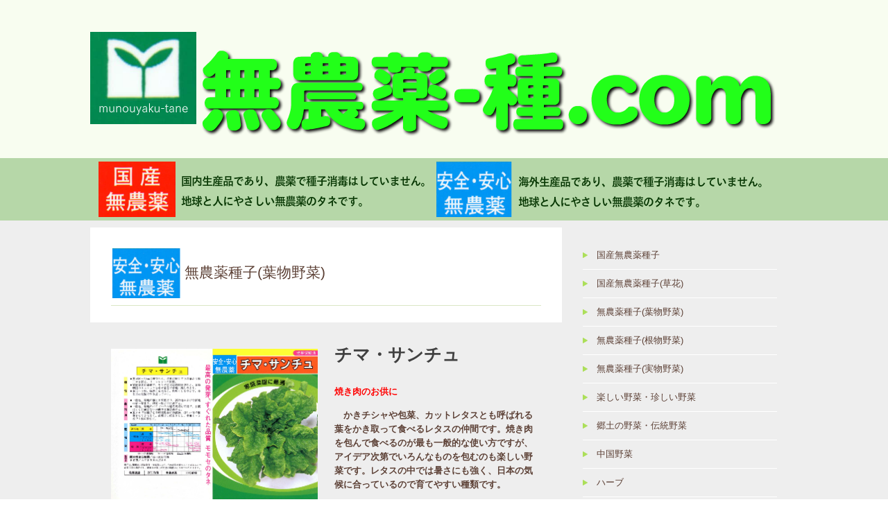

--- FILE ---
content_type: text/html; charset=UTF-8
request_url: http://munouyaku-tane.com/cn1/manual2/pg406.html
body_size: 4548
content:
<!DOCTYPE html>
<html lang="ja-JP">
 <head> 
  <meta charset="UTF-8"> 
  <meta http-equiv="content-type" content="text/html; charset=UTF-8"> 
  <link rel="dns-prefetch" href="//shops-api2.bindcart.com"> 
  <link rel="dns-prefetch" href="//shops-api2.weblife.me"> 
  <meta name="robots" content="index"> 
  <meta name="viewport" content="width=device-width, initial-scale=1"> 
  <meta name="description" content=""> 
  <meta property="og:title" content="=チマ・サンチュ=  of 無農薬‐種.com"> 
  <meta property="og:type" content="website"> 
  <meta property="og:image" content="http://munouyaku-tane.com/bdflashinfo/thumbnail.png"> 
  <meta property="og:url" content="http://munouyaku-tane.com/cn1/manual2/pg406.html"> 
  <meta property="og:site_name" content="無農薬‐種.com"> 
  <meta property="og:description" content=""> 
  <meta name="twitter:card" content="summary_large_image"> 
  <meta name="twitter:image" content="http://munouyaku-tane.com/bdflashinfo/thumbnail.png"> 
  <meta name="note:card" content="summary_large_image"> 
  <link rel="canonical" href="http://munouyaku-tane.com/cn1/manual2/pg406.html"> 
  <title>=チマ・サンチュ=  of 無農薬‐種.com</title> 
  <link rel="stylesheet" type="text/css" href="../../_module/styles/bind.css?v=17.0.3" id="bind-css"> 
  <link rel="stylesheet" type="text/css" href="../../_dress/026a/base.css?1737102105693"> 
  <link rel="stylesheet" type="text/css" href="pg406.css?1737102105699c0100" id="page-css">    
  <!-- custom_tags_start --> 
  <meta name="certification" content="1660038886"> 
  <!-- custom_tags_end --> 
 </head> 
 <body id="l-2" class="l-2 -dress_026a bd-webp" data-type="responsive" data-page-animation="none"> 
  <div id="page" class="bg-window "> 
   <div class="bg-document"> 
    <noscript> 
     <div id="js-off"> 
      <img src="../../_module/images/noscript.gif" alt="Enable JavaScript in your browser. このウェブサイトはJavaScriptをオンにしてご覧下さい。"> 
     </div> 
    </noscript> 
    <div id="a-header" data-float="false" class="a-header   cssskin-_area_header"> 
     <header> 
      <div class="site_frame"> 
       <section> 
        <div id="bk67277770" class="b-both_diff -left_large c-space_normal c-sp-space_narrow is-pc-hide cssskin-_block_header" data-bk-id="bk67277770" data-shared="true" data-sharedname="_ヘッダ_スマホ"> 
         <div class=" g-column"> 
          <div class=" column -col8 -col_main"> 
           <div class="c-none"> 
            <div class="c-img   "> 
             <a href="../../" data-pid="4476696"> 
              <picture> 
               <source type="image/webp" srcset="../../_src/68086414/sign.webp?v=1707193309619"> 
               <img src="../../_src/68086414/sign.png?v=1707193309619" width="600" height="100" alt="無農薬‐種.com" id="imgsrc68086414_1" loading="lazy"> 
              </picture></a> 
            </div> 
           </div> 
          </div> 
          <div class=" column -col4 -col_sub"></div> 
         </div> 
        </div> 
        <div id="bk67277771" class="b-plain c-space_normal c-sp-space_normal is-sp-hide cssskin-_block_header" data-bk-id="bk67277771" data-shared="true" data-sharedname="_ヘッダ"> 
         <div class=" column -column1"> 
          <div class="c-none"> 
           <div class="c-img   "> 
            <a href="../../" data-pid="4476696"> 
             <picture> 
              <source type="image/webp" srcset="../../_src/68086415/sign_2017-11-13-1713.webp?v=1707193309619"> 
              <img src="../../_src/68086415/sign_2017-11-13-1713.png?v=1707193309619" width="1000" height="166" alt="無農薬‐種.com" id="imgsrc68086415_1" loading="lazy"> 
             </picture></a> 
           </div> 
          </div> 
         </div> 
        </div> 
       </section> 
      </div> 
     </header> 
    </div> 
    <div id="a-billboard" class="a-billboard    cssskin-_area_billboard"> 
     <div class="site_frame"> 
      <section> 
       <div id="bk67277772" class="b-plain c-space_normal c-sp-space_normal c-sp-padding_init cssskin-_block_billboard" data-bk-id="bk67277772" data-shared="true" data-sharedname="munouyakutane"> 
        <div class=" column -column1"> 
         <div class="c-none"> 
          <div class="c-img   "> 
           <picture> 
            <source type="image/webp" srcset="../../_src/68088804/sign_2017-11-11-1812.webp?v=1707193309619"> 
            <img src="../../_src/68088804/sign_2017-11-11-1812.png?v=1707193309619" width="993" height="90" alt="" id="imgsrc68088804_1" loading="lazy"> 
           </picture> 
          </div> 
         </div> 
        </div> 
       </div> 
      </section> 
     </div> 
    </div> 
    <main> 
     <div id="a-site_contents" class="a-site_contents  noskin"> 
      <article> 
       <div class="site_frame"> 
        <div class="g-column"> 
         <div id="a-main" class="a-main column -col8 "> 
          <section> 
           <div id="bk67277773" class="b-plain c-space_normal c-sp-space_normal cssskin-_block_main" data-bk-id="bk67277773"> 
            <div class=" column -column1"> 
             <h2 class=" c-title"> 
              <div class="c-img   "> 
               <picture> 
                <source type="image/webp" srcset="../../_src/68087478/img20170914102910003826.webp?v=1707193309619"> 
                <img src="../../_src/68087478/img20170914102910003826.png?v=1707193309619" width="100" height="72" alt="" id="imgsrc68087478_1" loading="lazy"> 
               </picture> 
              </div>無農薬種子(葉物野菜)</h2> 
            </div> 
           </div> 
           <div id="bk67277774" class="b-plain c-space_normal c-sp-space_normal c-padding_normal c-sp-padding_normal cssskin-_block_main -js-bindZoom" data-bk-id="bk67277774"> 
            <div class=" g-column -col2 -sp-col1"> 
             <div class=" column -column1"> 
              <div class=" c-body"> 
               <div class="c-img   "> 
                <a href="../../_src/68087397/img20171109113740912551.jpg?v=1707193309619" class="js-zoomImage" rel="width=2480,height=1934"> 
                 <picture> 
                  <source type="image/webp" srcset="../../_src/68087396/img20171109113740912551.webp?v=1707193309619"> 
                  <img src="../../_src/68087396/img20171109113740912551.png?v=1707193309619" width="300" height="250" alt="チマサンチュ解説" id="imgsrc68087396_1" loading="lazy"> 
                 </picture></a> 
                <p class=" c-img_comment">写真をクリックすると拡大します</p> 
               </div> 
              </div> 
              <h3 class=" c-large_headline">【商品№】　2055<br>【内容量】　3㎖<br>【税込価格】￥330</h3> 
              <p class=" c-body">&nbsp; 
               <!-- BiND Cart tag #6-4-munouyakutane-100 start --> <span id="cartid5a03c0003c6c0" class="bind_cart" data-design="6" data-shop="munouyakutane" data-product="100" data-uid="5a03c0003c6c0"> <span class="bind_cart_image" id="cartimage5a03c0003c6c0"> <img src="../../_src/68088485/sign.png?v=1707193309619"> </span> </span> 
               <!-- BiND Cart tag #6-4-munouyakutane-100 end --> </p> 
             </div> 
             <div class=" column -column2 -column-lasts"> 
              <h3 class=" c-large_headline"><span class=" d-bold">チマ・サンチュ</span></h3> 
              <h4 class=" c-small_headline"><span style="color:#ff0000;">焼き肉のお供に</span></h4> 
              <p class=" c-body"><span style="color:#ff0000;"></span><span class=" d-bold">　かきチシャや包菜、カットレタスとも呼ばれる葉をかき取って食べるレタスの仲間です。焼き肉を包んで食べるのが最も一般的な使い方ですが、アイデア次第でいろんなものを包むのも楽しい野菜です。レタスの中では暑さにも強く、日本の気候に合っているので育てやすい種類です。</span></p> 
              <h4 class="lead c-small_headline"><span style="color:#0000ff;">&nbsp;【栽培のポイント】</span></h4> 
              <p class=" c-body"><span class=" d-bold">　好光性種子ですので、種まき後の土はごく薄くかけるようにしましょう。</span></p> 
             </div> 
            </div> 
           </div> 
          </section> 
         </div> 
         <div id="a-side-a" data-float="false" class="a-side-a column -col4 " data-fixed-size="null"> 
          <section> 
           <div id="bk67277775" class="b-plain c-space_normal c-sp-space_normal c-padding_normal c-sp-padding_normal is-sp-hide cssskin-_block_side_a" data-bk-id="bk67277775" data-shared="true" data-sharedname="_サイドメニュー2"> 
            <div class=" column -column1"> 
             <nav> 
              <div id="js-globalNavigation" data-slide-type="upSlide" data-btn-position="rightTop"> 
               <ul class="c-menu -menu_b menu-parts -v"> 
                <li><a href="../../cn1/kokusan-mumouyaku.html" data-pid="4476698">国産無農薬種子</a></li> 
                <li><a href="../../cn1/pg2925.html" data-pid="4476699">国産無農薬種子(草花)</a></li> 
                <li><a href="../../cn1/anzen-munouyaku.html" data-pid="4476700">無農薬種子(葉物野菜)</a></li> 
                <li><a href="../../cn1/anzen-munouyaku2.html" data-pid="4476701">無農薬種子(根物野菜)</a></li> 
                <li><a href="../../cn1/anzen-munouyaku3.html" data-pid="4476702">無農薬種子(実物野菜)</a></li> 
                <li><a href="../../cn1/tanoshii.html" data-pid="4476703">楽しい野菜・珍しい野菜</a></li> 
                <li><a href="../../cn1/kyoudo.html" data-pid="4476704">郷土の野菜・伝統野菜</a></li> 
                <li><a href="../../cn1/pg49.html" data-pid="4476705">中国野菜</a></li> 
                <li><a href="../../cn1/pg50.html" data-pid="4476706">ハーブ</a></li> 
                <li><a href="../../cn1/green-curtain.html" data-pid="4476707">緑のカーテン</a></li> 
                <li><a href="../../cn1/sprout.html" data-pid="4476708">スプラウト種子</a></li> 
                <li><a href="../../cn1/pg47.html" data-pid="4476709">ベビーリーフ種子</a></li> 
                <li><a href="../../cn1/pg4981077.html" data-pid="4981077">昭和の野菜</a></li> 
               </ul> 
              </div> 
              <div id="spNavigationTrigger" class=" c-sp_navigation_btn"></div> 
             </nav> 
            </div> 
           </div> 
          </section> 
         </div> 
        </div> 
       </div> 
      </article> 
     </div> 
    </main> 
    <div id="a-footer" data-float="false" class="a-footer   cssskin-_area_footer"> 
     <footer> 
      <div class="site_frame"> 
       <div id="bk67277777" class="b-plain c-space_normal c-sp-space_normal cssskin-_block_footer" data-bk-id="bk67277777" data-shared="true" data-sharedname="_リンク"> 
        <div class=" g-column -col4 -sp-col2"> 
         <div class=" column -column1"> 
          <ul class="c-list-no_mark"> 
           <li>&nbsp;</li> 
           <li>【ラインナップ】</li> 
           <li><a href="../../cn1/kokusan-mumouyaku.html" data-pid="4476698">－国産無農薬種子</a></li> 
           <li><a href="../../cn1/anzen-munouyaku.html" data-pid="4476700">－無農薬種子（葉物野菜）</a></li> 
           <li><a href="../../cn1/anzen-munouyaku2.html" data-pid="4476701">－無農薬種子（根物野菜）</a></li> 
           <li><a href="../../cn1/anzen-munouyaku3.html" data-pid="4476702">－無農薬種子（実物野菜）</a></li> 
          </ul> 
         </div> 
         <div class=" column -column2"> 
          <ul class="c-list-no_mark"> 
           <li><a href="../../cn1/tanoshii.html" data-pid="4476703">－楽しい野菜・珍しい野菜</a></li> 
           <li><a href="../../cn1/kyoudo.html" data-pid="4476704">－郷土の野菜・伝統野菜</a></li> 
           <li><a href="../../cn1/pg49.html" data-pid="4476705">－中国野菜</a></li> 
           <li><a href="../../cn1/pg50.html" data-pid="4476706">－ハーブ</a></li> 
           <li><a href="../../cn1/green-curtain.html" data-pid="4476707">－緑のカーテン</a></li> 
          </ul> 
         </div> 
         <div class=" column -column3"> 
          <ul class="c-list-no_mark"> 
           <li><a href="../../cn1/sprout.html" data-pid="4476708">－スプラウト種子</a></li> 
           <li><a href="../../cn1/pg47.html" data-pid="4476709">－ベビーリーフ種子</a></li> 
           <li><a href="../../cn1/pg2925.html" data-pid="4476699">－国産無農薬種子・草花</a></li> 
           <li><a href="../../cn1/pg4981077.html" data-pid="4981077">－昭和の野菜</a></li> 
           <li><a href="http://yasainotane.com/">【野菜の種.com】</a></li> 
           <li>&nbsp;</li> 
          </ul> 
         </div> 
         <div class=" column -column4 -column-lasts"> 
          <ul class="c-list-no_mark"> 
           <li><a href="../../guide/" data-pid="4476710">【ご利用ガイド】</a></li> 
           <li><a href="../../guide/tokutei.html" data-pid="4476711">【特定商取引法に基づく表示】</a></li> 
           <li><a href="../../guide/contact.html" data-pid="4476712">【お問い合わせ】</a></li> 
          </ul> 
         </div> 
        </div> 
       </div> 
       <div id="bk67277778" class="b-plain c-space_normal c-sp-space_normal c-sp-padding_normal bd-sm-smart cssskin-_block_footer" data-bk-id="bk67277778" data-shared="true" data-sharedname="_ページトップ"> 
        <div class=" column -column1"> 
         <div class="c-none c-right"> 
          <a href="#page" class="c-link_top js-link_scroller"><span style="display:none">PAGETOP</span></a> 
         </div> 
        </div> 
       </div> 
       <div id="bk67277779" class="b-plain c-space_normal c-sp-space_normal cssskin-_block_footer" data-bk-id="bk67277779" data-shared="true" data-sharedname="_フッタ"> 
        <div class=" column -column1"> 
         <div class="c-credit"> 
          <div class="c-img   "> 
           <a href="../../" data-pid="4476696"> 
            <picture> 
             <source type="image/webp" srcset="../../_src/68086412/sign.webp?v=1707193309619"> 
             <img src="../../_src/68086412/sign.png?v=1707193309619" width="160" height="22" alt="無農薬‐種.com" id="imgsrc68086412_1" loading="lazy"> 
            </picture></a> 
          </div> 
         </div> 
        </div> 
       </div> 
      </div> 
     </footer> 
    </div> 
    <div id="w-top-left" class="w-base w-top w-left"> 
    </div> 
    <div id="w-top-right" class="w-base w-top w-right"> 
    </div> 
    <div id="w-middle-left" class="w-base w-middle w-left"> 
    </div> 
    <div id="w-middle-right" class="w-base w-middle w-right"> 
    </div> 
    <div id="w-bottom-left" class="w-base w-bottom w-left"> 
    </div> 
    <div id="w-bottom-right" class="w-base w-bottom w-right"> 
    </div> 
   </div> 
  </div> 
  <script type="text/javascript">
<!--
var css_list = [];
var page_update = 1707193309619;
//-->
</script> 
  <script src="../../_module/lib/lib.js?v=17.0.3" defer></script> 
  <script src="../../_module/scripts/bind.js?v=17.0.3" id="script-js" defer></script> 
  <!--[if lt IE 9]><script src="../../_module/lib/html5shiv.min.js?v=17.0.3"></script><![endif]--> 
  <!-- custom_tags_start --> 
  <script defer type="text/javascript">
</script> 
  <!-- custom_tags_end -->  
 </body>
</html>

--- FILE ---
content_type: text/html; charset=UTF-8
request_url: https://shops-api2.weblife.me/tags_responsive/pick/core/6.php?1769518250&s=munouyakutane&p=100&uid=5a03c0003c6c0&back=http%3A%2F%2Fmunouyaku-tane.com%2Fcn1%2Fmanual2%2Fpg406.html&_=1769518249356
body_size: 931
content:
<!-- BiND Cart tag #6--munouyakutane-100 start -->
<div class=" column -column1 c-cart"> 
 <form id="frm_pick_5a03c0003c6c0" action="https://munouyakutane.shops.bindcart.com/cart.html" method="POST">
 <input type="hidden" name="mode" value="add" />
 <input type="hidden" name="product_id" value="100" />
 <input type="hidden" name="last_access_external_url" value="http://munouyaku-tane.com/cn1/manual2/pg406.html" />
 <table class="c-list_indent"> 
  <tbody> 
   <tr class=" c-cart_table_unborder"> 
    <th></th>
    <td class=" c-right">購入数量：<input type="text" class="c-cart_number_input" id="quantity_5a03c0003c6c0" name="quantity" value="1" size="5" maxlength="3" /> 個</td> 
  </tr> 
  </tbody> 
 </table> 
 <p class=" c-body c-right">
	<button type="submit" alt="btn_cart" class="c-cart_submit_btn"><span class="bind_cart_image noborder" id="cartimage5a03c0003c6c0"></span></button>
 </p>
 </span>
 </form>
</div>

--- FILE ---
content_type: text/html; charset=UTF-8
request_url: https://shops-api2.bindcart.com/pagep.php?callback=jQuery37103910619002993754_1769518249357&url=http%3A%2F%2Fmunouyakutane.shops.bindcart.com%2FJSON%2Fpagep.php&system=Shopping&class=Searches&method=ProductDetail&args=a%3A1%3A%7Bi%3A0%3Bs%3A3%3A%22100%22%3B%7D&_=1769518249358
body_size: 711
content:
jQuery37103910619002993754_1769518249357({"product_id":"100","product_group_id":"0","product_code":"2055","product_name":"\u30c1\u30de\u30b5\u30f3\u30c1\u30e5","list_image":"\/_users\/list_65d42cd9d7748.jpg","list_comment":null,"detail_image":"\/_users\/detail_65d42cd9d7748.jpg","detail_comment":null,"create_date":"2013-01-06 18:17:19","restock_date":null,"price":330,"sale_start":null,"sale_end":null,"sale_price":null,"sale_text":null,"sale_limit":"20","point_rate":"0","deliv_fee":null,"sub_comment1":"\u5f53\u5e97\u901a\u5e38\u4fa1\u683c","sub_comment2":"SALE\u4fa1\u683c","sub_comment3":null,"sub_comment4":null,"sub_comment5":null,"content_url":"\/_users\/detail_65d42cd9d7748.jpg","create_time":"2013-01-06 18:17:19","update_time":"2024-02-20 13:39:16","display_flg":"1","untax_price":"300"});

--- FILE ---
content_type: text/css
request_url: http://munouyaku-tane.com/_dress/026a/base.css?1737102105693
body_size: 2869
content:
@charset "utf-8";.-dress_026a .c-body {font-size:0.9rem;}.-dress_026a .c-page_title {color:#5b3f34;}.-dress_026a .c-title {color:#5b3f34;font-weight:normal;font-size:1.5rem;border-bottom:1px solid #dae6c4;padding:0 0 10px 0;margin-bottom:14px;}.-dress_026a .c-large_headline {color:#404040;font-weight:normal;line-height:1.3;font-size:1.8rem;padding:0px 0px 18px 0px;}.-dress_026a .c-small_headline {color:#5b3f34;font-size:0.9rem;font-weight:bold;padding:10px 0px 14px 0px;}.-dress_026a .c-lead {color:#99d333;line-height:1.7;font-size:90%;padding:0px 0px 8px 0px;}.-dress_026a .c-enclosure {color:#5b3f34;background-color:rgb(255,255,255);border:1px solid #5b3f34;}.-dress_026a .c-hr {border-top:0px none #000;border-bottom:1px solid #dae6c4;}.-dress_026a .c-note {color:#6d6d6d;}.-dress_026a .c-credit {color:#6d6d6d;}.-dress_026a .c-blockquote {color:#ffffff;background-color:rgb(169,215,72);padding:1em;}.-dress_026a .c-menu li {color:#5b3f34;}.-dress_026a .m-motion.-j li .c-unlink {color:#857069;}.-dress_026a .c-menu.-menu_c li {border:0px none #000;}.-dress_026a .c-menu.-menu_c {background-color:rgb(210,233,194);}.-dress_026a .c-menu.-menu_d {background-color:rgb(210,233,194);}.-dress_026a .m-motion.-g {color:#5b3f34;padding:0;margin:0;}.-dress_026a .m-motion.-g .lavalamp-object {background-color:rgb(169, 215, 72);color:#5b3f34;}.-dress_026a .m-motion.-g li {margin:0px 0px 0px 0px;}.-dress_026a .m-motion.-j .lavalamp-object {border-top:1px dotted #a9d748;}.-dress_026a .m-motion.-h li a:hover {opacity:1;width:170px;color:#ffffff;background-color:rgb(91, 63, 52);}.-dress_026a .m-motion.-i li a:hover {color:#ffffff;background-color:rgb(91, 63, 52);opacity:1;border-color:#9dad31;}.-dress_026a .c-menu.-menu_a {border:0px none #000;}.-dress_026a .c-menu.-menu_a li {border:0px none #000;padding:0px;margin:22px 0px 0px 0px;}.-dress_026a .c-menu.-menu_b li {border-width:0px;}.-dress_026a .c-menu li .c-current {color:#5b3f34;}.-dress_026a .c-menu.-menu_b li:first-child {border-top:0px none #000;}.-dress_026a .c-menu.-menu_c li a:hover {background-color:rgb(169,215,72);opacity:1;}.-dress_026a .c-menu.-menu_d li .c-unlink {background-color:transparent;}.-dress_026a .c-menu.-menu_e li a:hover {opacity:1;background-color:rgb(169,215,72);}.-dress_026a .m-motion.-f li a:hover {background-color:rgba(195,229,119,1);border-bottom:1px solid #fff;}.-dress_026a .c-menu.-menu_b {border-width:0px;}.bd-webp.-dress_026a .c-menu.-v.-menu_b li a {background-repeat:no-repeat;background-position:left center;background-image:url("images/img20151222101841880654.webp");border-bottom:1px solid #ffffff;}.bd-no-webp.-dress_026a .c-menu.-v.-menu_b li a {background-repeat:no-repeat;background-position:left center;background-image:url("images/img20151222101841880654.png");border-bottom:1px solid #ffffff;}.-dress_026a .c-menu li a {color:#5b3f34;}.-dress_026a .c-menu.-menu_a li a {color:#5b3f34;}.bd-webp.-dress_026a .c-menu.-menu_b li a {color:#5b3f34;background-image:url("images/img20151016175110936966.webp");background-repeat:no-repeat;background-position:left center;font-size:0.9rem;}.bd-no-webp.-dress_026a .c-menu.-menu_b li a {color:#5b3f34;background-image:url("images/img20151016175110936966.png");background-repeat:no-repeat;background-position:left center;font-size:0.9rem;}.-dress_026a .c-menu.-menu_c li a {color:#5b3f34;line-height:2;background-color:transparent;}.-dress_026a .c-menu.-menu_d li a {color:#5b3f34;background-color:transparent;}.-dress_026a .c-menu.-menu_e li a {color:#5b3f34;}.-dress_026a .m-motion.-h li a {background-color:rgb(169, 215, 72);color:#5b3f34;}.-dress_026a .m-motion.-i li a {background-color:rgb(169, 215, 72);transition:all 0.4s ease-in;color:#5b3f34;border-color:#5b3f34;}.-dress_026a .c-menu.-menu_e {background-image:linear-gradient(to bottom,#f7f8f7 0%,#d2e9c2 85%);border:1px solid #b8cd98;}.-dress_026a .c-menu.-menu_c li .c-unlink {line-height:2;background-color:transparent;}.-dress_026a .c-menu.-menu_b li .c-unlink {font-size:0.9rem;}.-dress_026a .c-menu.-v.-menu_b li .c-unlink {border-bottom:1px solid #ffffff;}.-dress_026a .c-menu.-menu_d li ul {margin-left:0px;}.-dress_026a .c-menu.-menu_e li ul {margin-left:0px;}.-dress_026a .c-menu.-menu_d li a:hover {opacity:1;background-color:rgb(169,215,72);}.-dress_026a .c-menu.-menu_d li {border-width:0px;}.-dress_026a .c-menu.-menu_e li .c-unlink {background-image:linear-gradient(to bottom,#f7f8f7 0%,#d2e9c2 85%);}.bd-webp.-dress_026a .c-menu.-v.-menu_e {background-color:transparent;background-image:url("images/transparent.gif");border-width:0px;}.bd-no-webp.-dress_026a .c-menu.-v.-menu_e {background-color:transparent;background-image:url("images/transparent.gif");border-width:0px;}.bd-webp.-dress_026a .c-menu.-v.-menu_e li {background-color:transparent;background-image:url("images/transparent.gif");}.bd-no-webp.-dress_026a .c-menu.-v.-menu_e li {background-color:transparent;background-image:url("images/transparent.gif");}.-dress_026a .c-menu.-v.-menu_e li a:hover {color:#70181e;}.-dress_026a .m-motion.-f li {line-height:1.5;}.-dress_026a .c-menu.-v.-menu_e li a {background-image:linear-gradient(to bottom,#f7f8f7 0%,#d2e9c2 85%);}.-dress_026a .c-menu.-v.-menu_e li .c-unlink {background-image:linear-gradient(to bottom,#f7f8f7 0%,#d2e9c2 85%);}.-dress_026a .c-list_table th {font-weight:bold;border-top:1px solid #999;}.-dress_026a .c-list_table td {border-top:1px solid #999;}.-dress_026a .c-list_indent {line-height:1.3;background-color:rgb(255, 255, 255);font-size:0.9rem;}.-dress_026a .c-list-sign {line-height:1.3;}.-dress_026a .c-list_indent th {line-height:1.3;border:0px none #000;padding:10px 0 0 1em;}.-dress_026a .c-list_indent td {line-height:1.2;padding:4px 13px 10px 13px;}.-dress_026a .c-cart .c-list_indent tr.c-cart_table_unborder td {padding-top:20px;padding-bottom:4px;}.bd-webp.-dress_026a .c-link_top {background-repeat:no-repeat;background-position:top right;background-image:url("images/img20151222114916654043.webp");padding:0 30px;}.bd-no-webp.-dress_026a .c-link_top {background-repeat:no-repeat;background-position:top right;background-image:url("images/img20151222114916654043.png");padding:0 30px;}.-dress_026a .c-pager a:hover {text-decoration:underline;}.-dress_026a .c-pager span {color:transparent;}.bd-webp.-dress_026a .c-pager .c-current {background-image:url("images/img20151016175110936966.webp");background-repeat:no-repeat;background-color:url;background-position:center;color:#5b3f34;}.bd-no-webp.-dress_026a .c-pager .c-current {background-image:url("images/img20151016175110936966.png");background-repeat:no-repeat;background-color:url;background-position:center;color:#5b3f34;}.bd-webp.-dress_026a .c-breadcrumb a {background-image:url("images/img20151016175110936966.webp");background-repeat:no-repeat;background-position:center right;padding:4px 10px;}.bd-no-webp.-dress_026a .c-breadcrumb a {background-image:url("images/img20151016175110936966.png");background-repeat:no-repeat;background-position:center right;padding:4px 10px;}.-dress_026a .c-link_top span {display:none;}.-dress_026a .b-tab_navigation li {margin:0px 1px 0px 0px;}.-dress_026a.b-tab_navigation li {margin:0px 1px 0px 0px;}.-dress_026a .b-tab_navigation li a:hover {color:#5b3f34;background-color:rgb(169, 215, 72);}.-dress_026a.b-tab_navigation li a:hover {color:#5b3f34;background-color:rgb(169, 215, 72);}.-dress_026a .b-accordion .column {background-color:rgb(255,255,255);border:1px solid #ffffff;padding:20px;}.-dress_026a.b-accordion .column {background-color:rgb(255,255,255);border:1px solid #ffffff;padding:20px;}.-dress_026a .b-accordion_navigation a:hover {background-color:rgb(169,215,72);opacity:1;color:#5b3f34;}.-dress_026a.b-accordion_navigation a:hover {background-color:rgb(169,215,72);opacity:1;color:#5b3f34;}.-dress_026a .b-accordion .c-body {color:#5b3f34;}.-dress_026a.b-accordion .c-body {color:#5b3f34;}.-dress_026a .b-tab_navigation li a {font-size:1rem;background-color:rgb(255, 255, 255);}.-dress_026a.b-tab_navigation li a {font-size:1rem;background-color:rgb(255, 255, 255);}.bd-webp.-dress_026a .b-tab_navigation li.-active a {color:#fff;background-image:url("images/tab_h2_on.webp");background-repeat:no-repeat;background-color:rgb(91, 63, 52);background-position:top left;}.bd-no-webp.-dress_026a .b-tab_navigation li.-active a {color:#fff;background-image:url("images/tab_h2_on.png");background-repeat:no-repeat;background-color:rgb(91, 63, 52);background-position:top left;}.bd-webp.-dress_026a.b-tab_navigation li.-active a {color:#fff;background-image:url("images/tab_h2_on.webp");background-repeat:no-repeat;background-color:rgb(91, 63, 52);background-position:top left;}.bd-no-webp.-dress_026a.b-tab_navigation li.-active a {color:#fff;background-image:url("images/tab_h2_on.webp");background-repeat:no-repeat;background-color:rgb(91, 63, 52);background-position:top left;}.-dress_026a .b-accordion_navigation a {background-color:rgb(255,255,255);border-top:1px solid #5b3f34;}.-dress_026a.b-accordion_navigation a {background-color:rgb(255,255,255);border-top:1px solid #5b3f34;}.bd-webp.-dress_026a .b-accordion_navigation.-active a {background-image:url("images/tab_h2_on.webp");background-repeat:no-repeat;background-color:rgb(91,63,52);background-position:top left;opacity:1;color:#ffffff;}.bd-no-webp.-dress_026a .b-accordion_navigation.-active a {background-image:url("images/tab_h2_on.png");background-repeat:no-repeat;background-color:rgb(91,63,52);background-position:top left;opacity:1;color:#ffffff;}.bd-webp.-dress_026a.b-accordion_navigation.-active a {background-image:url("images/tab_h2_on.webp");background-repeat:no-repeat;background-color:rgb(91,63,52);background-position:top left;opacity:1;color:#ffffff;}.bd-no-webp.-dress_026a.b-accordion_navigation.-active a {background-image:url("images/tab_h2_on.webp");background-repeat:no-repeat;background-color:rgb(91,63,52);background-position:top left;opacity:1;color:#ffffff;}.-dress_026a .b-accordion .c-blockquote {background-color:rgb(169,215,72);}.-dress_026a.b-accordion .c-blockquote {background-color:rgb(169,215,72);}.-dress_026a .a-header {background-color:rgb(248,253,240);}.bd-webp.-dress_026a .a-billboard {background-repeat:repeat-x;background-position:left bottom;background-image:url("images/img20151222115525234028.webp");}.bd-no-webp.-dress_026a .a-billboard {background-repeat:repeat-x;background-position:left bottom;background-image:url("images/img20151222115525234028.png");}.-dress_026a  {color:#5b3f34;font-size:1rem;line-height:1.6;}.-dress_026a a:hover {color:#43cb69;}.-dress_026a .bg-window {background-color:rgb(238,238,238);}.-dress_026a .bg-document {background-color:rgb(238,238,238);}.-dress_026a a {color:#5b3f34;}@media only screen and (max-width: 641px) {.-dress_026a .c-title {font-size:1.1rem;}.-dress_026a .c-large_headline {font-size:1.1rem;padding:0;}.-dress_026a .c-small_headline {font-size:0.9rem;}.-dress_026a .c-lead {font-size:0.9rem;}.-dress_026a .a-footer .c-credit {text-align:center;}}@media print,screen and (max-width: 768px) {.-dress_026a .m-motion.-f li a:hover {background-color:rgb(195,229,119);border-bottom:1px solid #fff;}.bd-webp.-dress_026a .c-menu.-v.-menu_b li a {border-top:0px none #000;}.bd-no-webp.-dress_026a .c-menu.-v.-menu_b li a {border-top:0px none #000;}.-dress_026a #js-globalNavigation {background-color:rgb(229,252,225);border-width:0px;border-radius:0px;padding:20px;margin:0px;}.-dress_026a#js-globalNavigation {background-color:rgb(229,252,225);border-width:0px;border-radius:0px;padding:20px;margin:0px;}.bd-webp.-dress_026a #js-globalNavigation .c-menu,.-dress_026a #js-globalNavigation .m-motion {background-color:transparent;background-image:url("images/transparent.gif");border-width:0px;border-radius:0px;}.bd-no-webp.-dress_026a #js-globalNavigation .c-menu,.-dress_026a #js-globalNavigation .m-motion {background-color:transparent;background-image:url("images/transparent.gif");border-width:0px;border-radius:0px;}.bd-webp.-dress_026a#js-globalNavigation .c-menu,.-dress_026a#js-globalNavigation .m-motion {background-color:transparent;background-image:url("images/transparent.gif");border-width:0px;border-radius:0px;}.bd-no-webp.-dress_026a#js-globalNavigation .c-menu,.-dress_026a#js-globalNavigation .m-motion {background-color:transparent;background-image:url("images/transparent.gif");border-width:0px;border-radius:0px;}.-dress_026a #js-globalNavigation .c-menu li,.-dress_026a #js-globalNavigation .m-motion li {line-height:1.6;text-align:left;border-width:0px;padding:0px;margin:0px;}.-dress_026a#js-globalNavigation .c-menu li,.-dress_026a#js-globalNavigation .m-motion li {line-height:1.6;text-align:left;border-width:0px;padding:0px;margin:0px;}.bd-webp.-dress_026a #js-globalNavigation .c-menu li a,.-dress_026a #js-globalNavigation .m-motion li a {line-height:1.6;text-align:left;background-color:transparent;display:block;width:100%;height:100%;background-image:url("images/transparent.gif");border-width:0px;padding:0px 20px 0px 20px;}.bd-no-webp.-dress_026a #js-globalNavigation .c-menu li a,.-dress_026a #js-globalNavigation .m-motion li a {line-height:1.6;text-align:left;background-color:transparent;display:block;width:100%;height:100%;background-image:url("images/transparent.gif");border-width:0px;padding:0px 20px 0px 20px;}.bd-webp.-dress_026a#js-globalNavigation .c-menu li a,.-dress_026a#js-globalNavigation .m-motion li a {line-height:1.6;text-align:left;background-color:transparent;display:block;width:100%;height:100%;background-image:url("images/transparent.gif");border-width:0px;padding:0px 20px 0px 20px;}.bd-no-webp.-dress_026a#js-globalNavigation .c-menu li a,.-dress_026a#js-globalNavigation .m-motion li a {line-height:1.6;text-align:left;background-color:transparent;display:block;width:100%;height:100%;background-image:url("images/transparent.gif");border-width:0px;padding:0px 20px 0px 20px;}.-dress_026a #js-globalNavigation .c-menu li.c-sp-closer a,.-dress_026a #js-globalNavigation .m-motion li.c-sp-closer a {text-align:right;}.-dress_026a#js-globalNavigation .c-menu li.c-sp-closer a,.-dress_026a#js-globalNavigation .m-motion li.c-sp-closer a {text-align:right;}.-dress_026a .m-motion.-f li {border-width:0px;}.-dress_026a .m-motion.-h li {border-width:0px;}.-dress_026a .m-motion.-i li {border-width:0px;}.-dress_026a .m-motion.-f > li > ul > li .c-unlink {background-color:transparent;text-align:left;}.-dress_026a .m-motion.-f > li > ul > li a {text-align:left;}.bd-webp.-dress_026a #js-globalNavigation .c-menu li .c-unlink,.-dress_026a #js-globalNavigation .m-motion li .c-unlink {background-color:transparent;background-image:url("images/transparent.gif");line-height:1.6;text-align:left;width:100%;height:100%;display:block;border-width:0px;padding:0px 20px 0px 20px;}.bd-no-webp.-dress_026a #js-globalNavigation .c-menu li .c-unlink,.-dress_026a #js-globalNavigation .m-motion li .c-unlink {background-color:transparent;background-image:url("images/transparent.gif");line-height:1.6;text-align:left;width:100%;height:100%;display:block;border-width:0px;padding:0px 20px 0px 20px;}.bd-webp.-dress_026a#js-globalNavigation .c-menu li .c-unlink,.-dress_026a#js-globalNavigation .m-motion li .c-unlink {background-color:transparent;background-image:url("images/transparent.gif");line-height:1.6;text-align:left;width:100%;height:100%;display:block;border-width:0px;padding:0px 20px 0px 20px;}.bd-no-webp.-dress_026a#js-globalNavigation .c-menu li .c-unlink,.-dress_026a#js-globalNavigation .m-motion li .c-unlink {background-color:transparent;background-image:url("images/transparent.gif");line-height:1.6;text-align:left;width:100%;height:100%;display:block;border-width:0px;padding:0px 20px 0px 20px;}.-dress_026a .m-motion.-h li a {padding-left:20px;}.-dress_026a .m-motion.-i li a {padding-left:20px;}.bd-webp.-dress_026a .c-menu.-menu_e {background-color:transparent;background-image:url("images/transparent.gif");}.bd-no-webp.-dress_026a .c-menu.-menu_e {background-color:transparent;background-image:url("images/transparent.gif");}.-dress_026a .m-motion.-h li a:hover {width:100%;}.-dress_026a .c-menu.-menu_e li a {background-image:linear-gradient(to bottom,#f7f8f7 0%,#d2e9c2 85%);}.-dress_026a .c-menu.-v.-menu_b li .c-unlink {border-top-width:0px;border-top-style:none;}.-dress_026a .c-menu.-menu_c {padding:0px;}}/* created version 9.00*/


--- FILE ---
content_type: text/css
request_url: http://munouyaku-tane.com/cn1/manual2/pg406.css?1737102105699c0100
body_size: 1047
content:
#a-header,#a-ghost_header,#a-billboard,#a-site_contents,#a-footer{max-width:100%}#a-site_contents{max-width:1020px}.bd-no-webp #a-main{padding:10px 0 0 0}.bd-webp #a-main{padding:10px 0 0 0}@media only screen and (max-width:641px){.bd-no-webp #a-header{padding:0}.bd-webp #a-header{padding:0}.bd-no-webp #a-ghost_header{padding:0}.bd-webp #a-ghost_header{padding:0}.bd-no-webp #a-billboard{padding:0}.bd-webp #a-billboard{padding:0}.bd-no-webp #a-main{padding:0}.bd-webp #a-main{padding:0}.bd-no-webp #a-side-a{padding:0}.bd-webp #a-side-a{padding:0}.bd-no-webp #a-side-b{padding:0}.bd-webp #a-side-b{padding:0}.bd-no-webp #a-footer{padding:0}.bd-webp #a-footer{padding:0}}#bk67277777>div{margin:0 auto;max-width:1020px}#bk67277777>div{padding-left:0;padding-top:40px;padding-right:0;padding-bottom:0}#bk67277770>div{margin:0 auto;max-width:1020px}#bk67277770>div{padding-left:0;padding-top:46px;padding-right:0;padding-bottom:16px}.bd-no-webp #bk67277772{background-color:#b6d7a8}.bd-webp #bk67277772{background-color:#b6d7a8}#bk67277772>div{margin:0 auto;max-width:1020px}.bd-no-webp #bk67277773{background-color:#fff}.bd-webp #bk67277773{background-color:#fff}#bk67277773>div{padding-left:30px;padding-top:30px;padding-right:30px;padding-bottom:10px}#bk67277771>div{margin:0 auto;max-width:1020px}#bk67277771>div{padding-left:0;padding-top:46px;padding-right:0;padding-bottom:16px}#bk67277778>div{margin:0 auto;max-width:1020px}#bk67277778>div{padding-left:0;padding-top:30px;padding-right:0;padding-bottom:0}#bk67277779>div{margin:0 auto;max-width:1020px}#bk67277779>div{padding-left:0;padding-top:0;padding-right:0;padding-bottom:16px}@media only screen and (max-width:641px){#bk67277777.b-plain>.column,#bk67277777.b-plain>.g-column,#bk67277777.b-both_diff>.column,#bk67277777.b-both_diff>.g-column,#bk67277777.b-headlines>.column,#bk67277777.b-headlines>.g-column,#bk67277777.b-album>.column,#bk67277777.b-album>.g-column,#bk67277777.b-tab>.column,#bk67277777.b-tab>.g-column,#bk67277777.b-accordion>.column,#bk67277777.b-accordion>.g-column{margin:0 auto;max-width:100%}#bk67277777>div{padding-left:15px;padding-top:20px;padding-right:15px;padding-bottom:0}#bk67277770.b-plain>.column,#bk67277770.b-plain>.g-column,#bk67277770.b-both_diff>.column,#bk67277770.b-both_diff>.g-column,#bk67277770.b-headlines>.column,#bk67277770.b-headlines>.g-column,#bk67277770.b-album>.column,#bk67277770.b-album>.g-column,#bk67277770.b-tab>.column,#bk67277770.b-tab>.g-column,#bk67277770.b-accordion>.column,#bk67277770.b-accordion>.g-column{margin:0 auto;max-width:100%}#bk67277770>div{padding-left:0;padding-top:23px;padding-right:10px;padding-bottom:8px}#bk67277772.b-plain>.column,#bk67277772.b-plain>.g-column,#bk67277772.b-both_diff>.column,#bk67277772.b-both_diff>.g-column,#bk67277772.b-headlines>.column,#bk67277772.b-headlines>.g-column,#bk67277772.b-album>.column,#bk67277772.b-album>.g-column,#bk67277772.b-tab>.column,#bk67277772.b-tab>.g-column,#bk67277772.b-accordion>.column,#bk67277772.b-accordion>.g-column{margin:0 auto;max-width:100%}#bk67277773.b-plain>.column,#bk67277773.b-plain>.g-column,#bk67277773.b-both_diff>.column,#bk67277773.b-both_diff>.g-column,#bk67277773.b-headlines>.column,#bk67277773.b-headlines>.g-column,#bk67277773.b-album>.column,#bk67277773.b-album>.g-column,#bk67277773.b-tab>.column,#bk67277773.b-tab>.g-column,#bk67277773.b-accordion>.column,#bk67277773.b-accordion>.g-column{margin:0 auto;max-width:100%}#bk67277773>div{padding-left:15px;padding-top:15px;padding-right:15px;padding-bottom:5px}#bk67277775.b-plain>.column,#bk67277775.b-plain>.g-column,#bk67277775.b-both_diff>.column,#bk67277775.b-both_diff>.g-column,#bk67277775.b-headlines>.column,#bk67277775.b-headlines>.g-column,#bk67277775.b-album>.column,#bk67277775.b-album>.g-column,#bk67277775.b-tab>.column,#bk67277775.b-tab>.g-column,#bk67277775.b-accordion>.column,#bk67277775.b-accordion>.g-column{margin:0 auto;max-width:100%}#bk67277776.b-plain>.column,#bk67277776.b-plain>.g-column,#bk67277776.b-both_diff>.column,#bk67277776.b-both_diff>.g-column,#bk67277776.b-headlines>.column,#bk67277776.b-headlines>.g-column,#bk67277776.b-album>.column,#bk67277776.b-album>.g-column,#bk67277776.b-tab>.column,#bk67277776.b-tab>.g-column,#bk67277776.b-accordion>.column,#bk67277776.b-accordion>.g-column{margin:0 auto;max-width:100%}#bk67277771.b-plain>.column,#bk67277771.b-plain>.g-column,#bk67277771.b-both_diff>.column,#bk67277771.b-both_diff>.g-column,#bk67277771.b-headlines>.column,#bk67277771.b-headlines>.g-column,#bk67277771.b-album>.column,#bk67277771.b-album>.g-column,#bk67277771.b-tab>.column,#bk67277771.b-tab>.g-column,#bk67277771.b-accordion>.column,#bk67277771.b-accordion>.g-column{margin:0 auto;max-width:100%}#bk67277771>div{padding-left:0;padding-top:23px;padding-right:10px;padding-bottom:8px}#bk67277774.b-plain>.column,#bk67277774.b-plain>.g-column,#bk67277774.b-both_diff>.column,#bk67277774.b-both_diff>.g-column,#bk67277774.b-headlines>.column,#bk67277774.b-headlines>.g-column,#bk67277774.b-album>.column,#bk67277774.b-album>.g-column,#bk67277774.b-tab>.column,#bk67277774.b-tab>.g-column,#bk67277774.b-accordion>.column,#bk67277774.b-accordion>.g-column,#bk67277774>nav{margin:0 auto;max-width:1020px}#bk67277778.b-plain>.column,#bk67277778.b-plain>.g-column,#bk67277778.b-both_diff>.column,#bk67277778.b-both_diff>.g-column,#bk67277778.b-headlines>.column,#bk67277778.b-headlines>.g-column,#bk67277778.b-album>.column,#bk67277778.b-album>.g-column,#bk67277778.b-tab>.column,#bk67277778.b-tab>.g-column,#bk67277778.b-accordion>.column,#bk67277778.b-accordion>.g-column{margin:0 auto;max-width:100%}#bk67277778>div{padding-left:15px;padding-top:15px;padding-right:15px;padding-bottom:15px}#bk67277779.b-plain>.column,#bk67277779.b-plain>.g-column,#bk67277779.b-both_diff>.column,#bk67277779.b-both_diff>.g-column,#bk67277779.b-headlines>.column,#bk67277779.b-headlines>.g-column,#bk67277779.b-album>.column,#bk67277779.b-album>.g-column,#bk67277779.b-tab>.column,#bk67277779.b-tab>.g-column,#bk67277779.b-accordion>.column,#bk67277779.b-accordion>.g-column{margin:0 auto;max-width:100%}#bk67277779>div{padding-left:0;padding-top:0;padding-right:0;padding-bottom:8px}}
